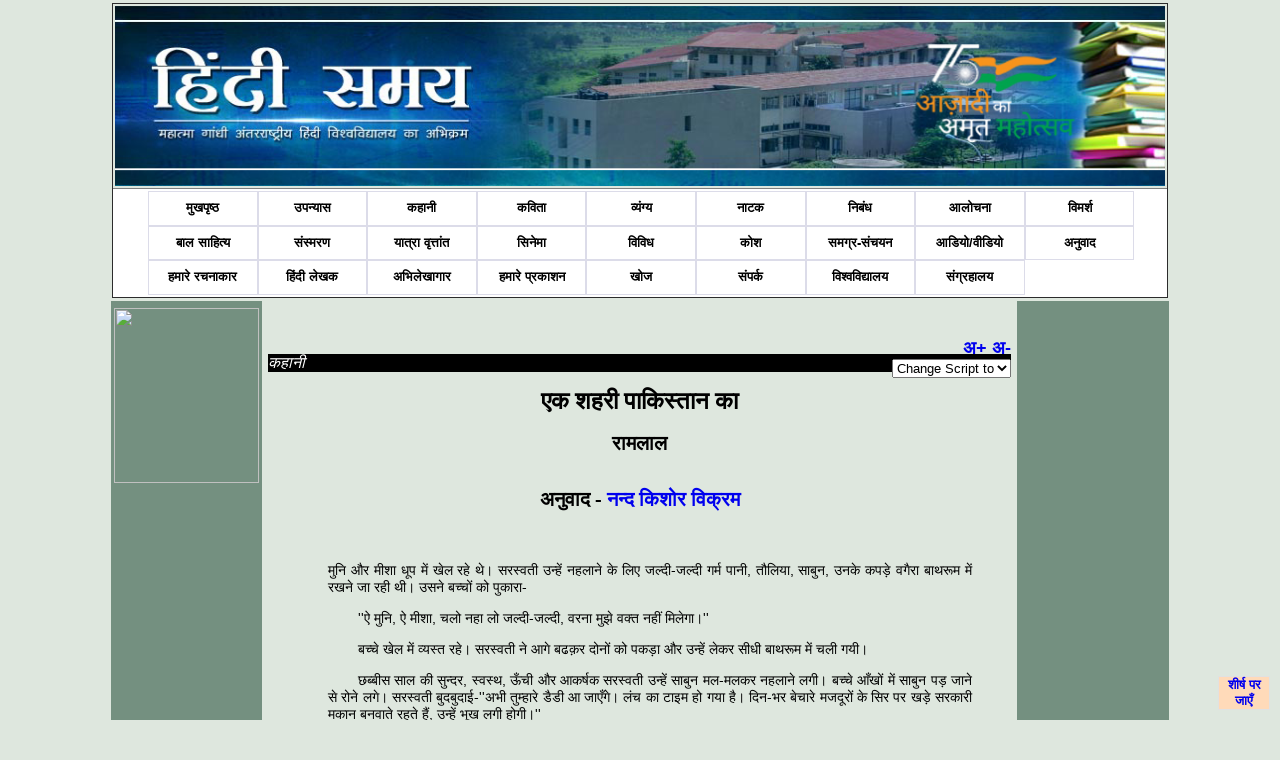

--- FILE ---
content_type: text/html; charset=utf-8
request_url: https://www.hindisamay.com/contentDetail.aspx?id=1015&pageno=1
body_size: 112896
content:

<!DOCTYPE html PUBLIC "-//W3C//DTD XHTML 1.0 Transitional//EN" "http://www.w3.org/TR/xhtml1/DTD/xhtml1-transitional.dtd">
<html xmlns="http://www.w3.org/1999/xhtml">
<head id="Head1">
    <!-- Google tag (gtag.js) -->
<script async src="https://www.googletagmanager.com/gtag/js?id=G-171WZZBP70"></script>
<script>
    window.dataLayer = window.dataLayer || [];
    function gtag() { dataLayer.push(arguments); }
    gtag('js', new Date());

    gtag('config', 'G-171WZZBP70');
</script>  
<style type="text/css" >
@font-face {
	font-family: 'CDAC-GISTYogesh';
	src: url(https://www.hindisamay.com/CDACGIS0.eot);
	font-style:  normal;
	font-weight: normal;
}
</style>
<script type="text/javascript">
  (function() {
    var po = document.createElement('script'); po.type = 'text/javascript'; po.async = true;
    po.src = 'https://apis.google.com/js/plusone.js';
    var s = document.getElementsByTagName('script')[0]; s.parentNode.insertBefore(po, s);
  })();
</script>
<style type="text/css">
    
        .styleImg
        { 	padding-left:2px;
        	padding-right:2px;
        	padding-top:6px;
        	padding-bottom:10px;
        	position:relative;
        	z-index:0px;
        top: 0px;
        left: 0px;
        width: 8px;
        }
    
        .textBelowImage 
        {
        	position:relative;
        	z-index:1;
        }
        .chapter-link
        {
        	color:#98DB78;
        	text-decoration:none
        }
        .style1
        {
            text-decoration: none;
            text-align:center
            
        }
        .hindif1 
        {
        	text-align:left;
        	font-family:Utsaah;
        	font-size:1.2em;
        	vertical-align:text-top
        	
        }
        .hindif2 
        {
        	text-align:left;
        	font-family:Utsaah;
        	font-size:1.4em;
        	font-weight:bold;
        	vertical-align:text-top
        	
        }
    .style2
    {
        width: 113%;
    }
    .style3
    {
        FONT-FAMILY: Mangal,CDAC-GISTYogesh,'Arial Unicode MS',Mangal,Tahoma,Verdana,Arial,Helvetica,"Bitstream Vera Sans",sans-serif;
        color: black;
        FONT-SIZE: 14px;
        padding: 10px 10px 10px 25px;
        width: 113%;
    }
    .style4
    {
        width: 288px;
    }
    .kavita{ 
        text-indent :0px; 
        font-size:18px; 
        COLOR: #000000;
        TEXT-ALIGN: justify;
        MARGIN: 5px 20px;
        FONT-FAMILY: Utsaah,Kokila,CDAC-GISTYogesh,Mangal;
        FONT-SIZE: 12px;
        position: relative;
        top: -40px;
        left: 40px;
        right: 40px;
    }
    .groupheader{ font-size:22px;}
    .groupsubheader{font-size:18px; color:Navy;}
    p { font-size:14px; font-weight:normal}
    .writeDir {
        direction: rtl;
    }
    </style>
<script type="text/javascript" >(function(d, s, id) {
  var js, fjs = d.getElementsByTagName(s)[0];
  if (d.getElementById(id)) return;
  js = d.createElement(s); js.id = id;
  js.src = "//connect.facebook.net/hi_IN/all.js#xfbml=1";
  fjs.parentNode.insertBefore(js, fjs);
}(document, 'script', 'facebook-jssdk'));</script>
<script type="text/jscript" language="javascript">
    function qs(key) {
    var vars = [], hash;
    var hashes = window.location.href.slice(window.location.href.indexOf('?') + 1).split('&');
    for(var i = 0; i < hashes.length; i++)
    {
        hash = hashes[i].split('=');
        vars.push(hash[0]);
        vars[hash[0]] = hash[1];
    }
    return vars[key];
    }

function ChangeLanguage() {
       
        debugger;
        var cid = 0; var pageno = 0;
        //txtc_id
        cid = qs('id');
        pageno = qs('pageno');
        //lang = qs('lang');
        lang = document.getElementById("lang").innerHTML;
        //alert(cid);
        //alert(pageno);

        var e = document.getElementById("lang");
        var lang = e.options[e.selectedIndex].value;
        //var text = e.options[e.selectedIndex].text;
    
    var idx = decodeURIComponent(window.location).indexOf("?");
   
    var url = '';
    if (idx == -1)
        window.location.href = decodeURIComponent(window.location + "?lang=" + lang);
    else {
        url = decodeURIComponent(window.location).substring(0,idx);
        window.location.href = url + "?lang=" + lang;
           // alert(url + "?lang=" + lang);
    }
    
        
    }

var min=12;
var max=27;
function increaseFontSize() {
 
   var p = document.getElementsByTagName('p');
   for(i=0;i<p.length;i++) {
 
      if(p[i].style.fontSize) {
         var s = parseInt(p[i].style.fontSize.replace("px",""));
      } else {
 
         var s = 12;
      }
      if(s!=max) {
 
         s += 1;
      }
      p[i].style.fontSize = s+"px"
 
   }
}
function decreaseFontSize() {
   var p = document.getElementsByTagName('p');
   for(i=0;i<p.length;i++) {
 
      if(p[i].style.fontSize) {
         var s = parseInt(p[i].style.fontSize.replace("px",""));
      } else {
 
         var s = 12;
      }
      if(s!=min) {
 
         s -= 1;
      }
      p[i].style.fontSize = s+"px"
 
   }

}
function print() {
    var prtContent = document.getElementById("contenttbl");
    var WinPrint = window.open('', '', 'letf=0,top=0,width=800,height=900,toolbar=0,scrollbars=0,status=0');
    WinPrint.document.body.style.backgroundImage = 'https://www.hindisamay.com/images/hindisamay.jpg';
    prtContent.style.backgroundImage = "https://www.hindisamay.com/images/hindisamay.jpg";
    //prtContent.bgColor = "blue";
    WinPrint.document.write(prtContent.innerHTML);
    WinPrint.document.close();
    WinPrint.focus();
    WinPrint.print();
    WinPrint.close();
}
function download() {
    var prtContent = document.getElementById("contenttbl");
    var WinPrint = window.open('', '', 'letf=0,top=0,width=800,height=900,toolbar=0,scrollbars=0,status=0');
    
    WinPrint.document.write(prtContent.innerHTML);
    WinPrint.document.close();
    WinPrint.focus();
    WinPrint.screen();
    WinPrint.close();
    
} 
    
function show_hide()
{
    if (document.getElementById('write_img').style.display == 'none')
    {
        document.getElementById('write_img').style.display = 'block';
        document.getElementById('hndAvl').style.display = 'none';
    }
    else
    {
        document.getElementById('write_img').style.display = 'none';
        document.getElementById('hndAvl').style.display = 'block';
    }
}
</script>
<link rel="stylesheet" type="text/css" href="https://www.hindisamay.com/hindi-style_c.css"/>
<style type="text/css">
.bluehead1{color:White
           }
.bluehead1.li.a
 {color:White;}           
</style>   
 <style type="text/css">
<!--
.visibleDiv, #topLeft, #topRight, #bottomLeft, #bottomRight
{
    position: fixed;
    width: 50px;
    border: solid 1px #e1e1e1;
    vertical-align: middle;
    background: #ffdab9;
    text-align: center;
}

#topLeft
{
    top: 10px;
    left: 10px;
}

#topRight
{
    top: 10px;
    right: 10px;
}

#bottomLeft
{
    bottom: 10px;
    left: 10px;
}

#bottomRight
{
    bottom: 10px;
    right: 10px;
}
-->
</style>
<link rel="stylesheet" type="text/css" href="https://www.hindisamay.com/menustyle.css"/>
<script type="text/javascript">
    // Javascript originally by Patrick Griffiths and Dan Webb.
    // http://htmldog.com/articles/suckerfish/dropdowns/
    sfHover = function() {
        var sfEls = document.getElementById("navbar").getElementsByTagName("li");
        for (var i = 0; i < sfEls.length; i++) {
            sfEls[i].onmouseover = function() {
                this.className += " hover";
            }
            sfEls[i].onmouseout = function() {
                this.className = this.className.replace(new RegExp(" hover\\b"), "");
            }
        }
    }
    if (window.attachEvent) window.attachEvent("onload", sfHover);
</script>
<meta name="keyword" content="रामलाल,एक शहरी पाकिस्तान का,कहानी" /><meta name="description" content="रामलाल,एक शहरी पाकिस्तान का,कहानी,रामलाल - एक शहरी पाकिस्तान का" /><title>
	रामलाल   एक शहरी पाकिस्तान का कहानी
</title></head>
<body style ="background-color:#DEE7DE">
    <form method="post" action="./contentDetail.aspx?id=1015&amp;pageno=1" id="form1">
<div class="aspNetHidden">
<input type="hidden" name="__VIEWSTATE" id="__VIEWSTATE" value="/wEPDwUKLTEyOTkyODU1Mg9kFgJmD2QWAgIDD2QWAgIHD2QWEgIBDxYCHglpbm5lcmh0bWwFD+CkleCkueCkvuCkqOClgGQCAw8WAh8ABTbgpI/[base64]/gpJXgpY3gpLDgpK4uY3NweD9pZD0xMzA2IiBzdHlsZT0idGV4dC1kZWNvcmF0aW9uOm5vbmUiID4g4KSo4KSo4KWN4KSmIOCkleCkv+CktuCli+CksCDgpLXgpL/[base64]/IOCklOCksCDgpK7gpYDgpLbgpL4g4KSn4KWC4KSqIOCkruClh+CkgiDgpJbgpYfgpLIg4KSw4KS54KWHIOCkpeClh+ClpCDgpLjgpLDgpLjgpY3gpLXgpKTgpYAg4KSJ4KSo4KWN4KS54KWH4KSCIOCkqOCkueCksuCkvuCkqOClhyDgpJXgpYcg4KSy4KS/4KSPIOCknOCksuCljeCkpuClgC3gpJzgpLLgpY3gpKbgpYAg4KSX4KSw4KWN4KSuIOCkquCkvuCkqOClgCwg4KSk4KWM4KSy4KS/[base64]/[base64]/gpL4g4KS54KWI4KWkIOCkpuCkv+CkqC3gpK3gpLAg4KSs4KWH4KSa4KS+4KSw4KWHIOCkruCknOCkpuClguCksOCli+CkgiDgpJXgpYcg4KS44KS/[base64]/[base64]/4KSb4KWAIOCkueClgeCkiCDgpJbgpL7gpJ8g4KSq4KSwIOCksuCkviDgpKzgpL/gpKDgpL7gpK/[base64]/4KSq4KSVIOCkl+Ckr+CkvuClpCDgpIfgpLgg4KST4KSwIOCkleCli+CkiCDgpKfgpY3gpK/gpL7gpKgg4KSoIOCkpuClh+CkleCksCDgpLXgpLkg4KSs4KSa4KWN4KSa4KWL4KSCIOCkleClgCDgpKTgpLDgpKsg4KSk4KWM4KSy4KS/[base64]/[base64]/4KS14KS+4KSh4KS8IOCkreClgCDgpJbgpYHgpLIg4KSX4KSv4KWH4KWkIOCksuClh+CkleCkv+CkqCDgpKrgpKTgpL8g4KSV4KWHIOCkrOCknOCkvuCkryDgpI/[base64]/gpYDgpaQg4KS14KS5IOCkteCkv+CkuOCljeCkruCkryDgpLjgpYcg4KSt4KSw4KWAIOCkueClgeCkiCDgpIXgpJrgpK7gpY3gpK3gpL/[base64]/gpLkg4KSV4KWM4KSoIOCkueCliD88L3A+DQo8cD4NCgngpKfgpL7gpLDgpL/gpK/gpYvgpILgpLXgpL7gpLLgpYAg4KSo4KWA4KSy4KWAIOCkleCkruClgOCknOCkvCDgpJTgpLAg4KS4JOCkq+Clh+CkpiDgpLjgpLLgpLXgpL7gpLAg4KSq4KS54KSo4KWHIOCkiuCkgeCkmuCkviDgpLjgpYHgpKHgpYzgpLIg4KSc4KS/[base64]/4KSoIOCkquCksCDgpKfgpYLgpLIg4KSV4KWHIOCkleCkoyDgpIYg4KSf4KS/[base64]/gpK/[base64]/gpLAg4KSu4KWB4KS44KWN4KSV4KSw4KS+4KSo4KWHIOCkleClgCDgpJXgpYvgpLbgpL/[base64]/gpJUg4KS44KS+4KSlIOCkieCkreCksCDgpIbgpK/[base64]/gpL7gpKYg4KSo4KS54KWA4KSCPyYjMzk7JiMzOTs8L3A+DQo8cD4NCgngpLjgpLDgpLjgpY3gpLXgpKTgpYAg4KSo4KWHIOCkieCkuOClhyDgpKvgpL/gpLAg4KSX4KS54KSw4KWAIOCkqOCknOCkvOCksCDgpLjgpYcg4KSm4KWH4KSW4KSV4KSwIOCkuOCkv+CksCDgpJ3gpYHgpJXgpL4g4KSy4KS/4KSv4KS+IOCklOCksCDgpJXgpYvgpIgg4KSc4KS14KS+4KSsIOCkpuCkv+Ckr+ClhyDgpKzgpL/[base64]/gpL4g4KSl4KS+4KWkIOCkj+CklS3gpI/[base64]/gpYAg4KSl4KWA4KWkPC9wPg0KPHA+DQoJ4KSs4KSa4KWN4KSa4KWHIOCkruCkvuCkgSDgpJXgpYcg4KSq4KS+4KS4IOCkluCkv+CkuOCklSDgpIbgpK/gpYfgpaQg4KS44KSw4KS44KWN4KS14KSk4KWAIOCkieCkuOClgCDgpKzgpYfgpLjgpYHgpKfgpYAg4KSU4KSwIOCkmOCkrOCksOCkvuCkueCknyDgpJXgpYAg4KS44KWN4KSl4KS/4KSk4KS/IOCkruClh+CkgiDgpIngpKjgpJXgpL4g4KSX4KWA4KSy4KS+IOCkrOCkpuCkqCDgpKrgpYvgpILgpJvgpKjgpYcg4KSy4KSX4KWA4KWkIOCkrOCksuCkpuClh+CktSDgpIbgpLngpL/gpLjgpY3gpKTgpL4t4KSG4KS54KS/4KS44KWN4KSk4KS+IOCkmuCksuCkpOCkviDgpLngpYHgpIYg4KSF4KSo4KWN4KSm4KSwIOCkhiDgpJfgpK/[base64]/gpK7gpL7gpI/[base64]/4KSg4KS+4KSv4KS+IOCkqOCkueClgOCkgiDgpKXgpL7gpaQg4KSJ4KS44KSo4KWHIOCkheCkquCkqOClgCDgpJrgpL7gpLDgpKrgpL7gpIgg4KSV4KWHIOCkuOCkvuCkruCkqOClhyDgpI/gpJUg4KSU4KSwIOCkmuCkvuCksOCkquCkvuCkiCDgpKzgpL/[base64]/gpYcg4KSk4KWB4KSu4KWN4KS54KS+4KSw4KWHIOCkrOCkmuCljeCkmuClhyDgpLngpYjgpII/JiMzOTsmIzM5OzwvcD4NCjxwPg0KCeCkuOCksOCkuOCljeCkteCkpOClgCDgpKjgpYcg4KSV4KWL4KSIIOCkieCkpOCljeCkpOCksCDgpKjgpLngpYDgpIIg4KSm4KS/[base64]/gpYLgpJ8g4KSX4KSv4KS+IOCkpOCliyDgpLXgpLkg4KSm4KWC4KS44KSw4KS+IOCkp+CkvuCkl+CkviDgpJbgpYDgpILgpJrgpKjgpYcg4KSy4KSX4KWALCDgpLLgpYfgpJXgpL/gpKgg4KSs4KSy4KSm4KWH4KS1IOCkleClhyDgpLjgpLXgpL7gpLIg4KSV4KS+IOCkleCli+CkiCDgpJzgpLXgpL7gpKwg4KSJ4KS44KSo4KWHIOCkqOCkueClgOCkgiDgpKbgpL/gpK/[base64]/[base64]/4KSoIOCknOCkrCDgpK7gpYHgpJ3gpYcg4KSu4KS+4KSy4KWC4KSuIOCkueClgeCkhiDgpJXgpL8g4KSk4KWB4KSuIOCknOCkv+CkqOCljeCkpuCkviDgpLngpYsg4KSk4KWLIOCkpOClgeCkruCkuOClhyDgpK7gpL/[base64]/[base64]/4KSoIOCkquCkvuCkl+CksiDgpLngpYgg4KSs4KS/4KSy4KSV4KWB4KSyLCDgpLjgpJrgpK7gpYHgpJohJiMzOTsmIzM5OyDgpK/gpLkg4KSV4KS54KSk4KWHLeCkleCkueCkpOClhyDgpKzgpLLgpKbgpYfgpLUg4KSu4KWB4KS44KWN4KSV4KSw4KS+IOCkreClgCDgpKbgpL/gpK/gpL7gpaQ8L3A+DQo8cD4NCgngpKzgpLLgpKbgpYfgpLUg4KSV4KWAIOCkhuCkgeCkluClh+CkgiDgpIXgpKwg4KS44KS/4KSw4KWN4KSrIOCkuOCksOCkuOCljeCkteCkpOClgCDgpKrgpLAg4KSc4KSu4KWAIOCkpeClgOCkguClpCDgpLbgpYfgpLAt4KSTLeCktuCksOCkvuCkrCDgpJXgpYAg4KSV4KWI4KSr4KS/[base64]/gpLjgpY3gpK4sIOCkieCkuOCkleClgCDgpKrgpY3gpLDgpYDgpKTgpaQg4KSJ4KS44KSV4KWAIOCkuOCkvuCksOClgCDgpJXgpL7gpK/gpKjgpL7gpKQg4KSV4KSt4KWAIOCkieCkuOCkleClgCDgpKXgpYAsIOCkuOCkv+CksOCljeCkqyDgpIngpLjgpJXgpYDgpaQg4KS14KS54KWAIOCkh+CkuOCkleCkviDgpK7gpL7gpLLgpL/gpJUg4KSl4KS+4KWkIOCkteCkuSDgpIngpLjgpJXgpYAg4KSk4KSw4KSrIOCkrOCkoeCkvOClhyDgpKrgpY3gpK/gpL7gpLAg4KS44KWHIOCkpuClh+CkluCkqOClhyDgpLLgpJfgpL7gpaQg4KSm4KS/[base64]/[base64]/[base64]/[base64]/[base64]/gpJXgpYvgpKMg4KSU4KSwIOCkteClg+CkpOCljeCkpCDgpKzgpKjgpL7gpK/gpYfgpaQg4KSr4KS/4KSwIOCkieCkqCDgpLjgpKzgpJXgpYsg4KSa4KSq4KWN4KSq4KSyIOCkuOClhyDgpK7gpL/gpJ/gpL7gpKTgpYcg4KS54KWB4KSPIOCkrOCli+CksuCkvi08L3A+DQo8cD4NCgkmIzM5OyYjMzk74KSu4KWI4KSCIOCkuOClgOCkp+CkviDgpKrgpL7gpJXgpL/gpLjgpY3gpKTgpL7gpKgg4KS44KWHIOCkmuCksuCkviDgpIYg4KSw4KS54KS+IOCkueClguCkgeClpCYjMzk7JiMzOTs8L3A+DQo8cD4NCgngpK/gpLkg4KS44KWB4KSo4KSV4KSwIOCkuOCksOCkuOCljeCkteCkpOClgCDgpJrgpYzgpILgpJUg4KSq4KSh4KS84KWA4KWkIOCkieCkuOCkleClgCDgpLngpYjgpLDgpL7gpKjgpYAg4KSU4KSwIOCkrOCkouCkvCDgpJfgpK/[base64]/gpLjgpY3gpKTgpL7gpKgg4KS44KWHLCDgpKrgpLDgpKjgpY3gpKTgpYEg4KSF4KSsIOCkr+CkueClgOCkgiDgpLDgpLngpYLgpIHgpJfgpL7gpaQg4KSu4KWB4KSd4KWHIOCkr+CkueClgOCkgiDgpLDgpLngpKjgpL4g4KSa4KS+4KS54KS/4KSPLCDgpJXgpY3gpK/gpYvgpII/[base64]/[base64]/[base64]/4KSv4KS+IOCkqD8mIzM5OyYjMzk7PC9wPg0KPHA+DQoJJiMzOTsmIzM5O+CkheCksOClhyDgpJXgpYjgpLjgpYcg4KSo4KS54KWA4KSCIOCkquCkueCkmuCkvuCkqOCkpOClgOClpCDgpLLgpYfgpJXgpL/[base64]/IOCkmuCksiDgpIXgpKjgpY3gpKbgpLAhJiMzOTsmIzM5OzwvcD4NCjxwPg0KCeCkuOCksOCkuOCljeCkteCkpOClgCDgpKjgpYcg4KSc4KSy4KWN4KSm4KWAIOCkuOClhyDgpLjgpL/gpLAg4KSq4KSwIOCkhuCkgeCkmuCksiDgpKDgpYDgpJUg4KSV4KS/[base64]/[base64]/gpKQg4KS54KWIIOCkpOCliyDgpK3gpJfgpLXgpL7gpKgg4KSV4KS+IOCksuCkvuCkli3gpLLgpL7gpJYg4KS24KWB4KSV4KSwIOCkueCliCwg4KSy4KWH4KSV4KS/[base64]/gpL4g4KSV4KSw4KWC4KSBPyYjMzk7JiMzOTs8L3A+DQo8cD4NCgngpLXgpLkg4KSJ4KSg4KSV4KSwIOCkleCkruCksOClhyDgpJXgpYAg4KST4KSwIOCkmuCksiDgpKbgpYAsICYjMzk7JiMzOTvgpKzgpYfgpJ/[base64]/4KSV4KWN4KSw4KS/4KSv4KS+IOCkuOClgeCkqOClhyDgpKzgpL/gpKjgpL4g4KS14KS5IOCkpOClgeCksOCkqOCljeCkpCDgpIngpLLgpJ/gpYcg4KSq4KS+4KSB4KS1IOCkrOCkvuCkueCksCDgpIYg4KSX4KSv4KWA4KWkIOCkteCkuSDgpJjgpLAg4KS44KWHIOCkrOCkvuCkueCksCDgpJzgpL7gpKjgpL4g4KSa4KS+4KS54KSk4KWAIOCkpeClgCwg4KSV4KS/4KS44KWAIOCkleCliyDgpKzgpYHgpLLgpL7gpKjgpL4g4KSa4KS+4KS54KSk4KWAIOCkpeClgOClpCDgpKzgpLLgpKbgpYfgpLUg4KSo4KWHIOCkieCkuOClhyDgpLDgpYvgpJUg4KSy4KS/[base64]/gpYvgpIIg4KSw4KS54KWAIOCkueCliOCkgj8g4KSu4KWH4KSw4KWHIOCkhiDgpJzgpL7gpKjgpYcg4KSq4KSwIOCkhuCkquCkleCliyDgpJbgpYHgpLbgpYAg4KSo4KS54KWA4KSCIOCkueClgeCkiCDgpKg/[base64]/gpKjgpY3gpKbgpJfgpYAg4KSV4KWLIOCkleCkv+CkuOCkleClgCDgpLngpL7gpK8g4KSy4KSXIOCkl+Ckr+ClgCwg4KS44KS+4KSw4KWAIOCkh+CknOCljeCknOCkpCDgpJbgpL7gpJUg4KSu4KWH4KSCIOCkruCkv+CksiDgpJfgpK/[base64]/4KS44KWN4KSk4KS+4KSoIOCkuOClhyDgpIfgpJzgpLzgpY3gpJzgpLzgpKQg4KSs4KSa4KS+4KSV4KSwIOCkr+CkueCkvuCkgSDgpIYg4KSX4KSv4KWALeCkquCksCDgpK/gpLngpL7gpIEg4KS44KS/4KS14KS+IOCkruCksCDgpJzgpL7gpKjgpYcg4KSV4KWHIOCkleCli+CkiCDgpJTgpLAg4KSw4KS+4KS44KWN4KSk4KS+IOCkqOCkueClgOCkgiDgpK7gpL/gpLLgpYfgpJfgpL4g4KSk4KWB4KSd4KWHISYjMzk7JiMzOTs8L3A+DQo8cD4NCgngpK/gpLkg4KSV4KS54KSV4KSwIOCkieCkuOCkqOClhyDgpJzgpYvgpLAt4KSc4KWL4KSwIOCkuOClhyDgpLDgpYvgpKjgpL4g4KS24KWB4KSw4KWCIOCkleCksCDgpKbgpL/gpK/[base64]/gpLngpYAg4KS44KSu4KSd4KWHIOCkueClgeCkjyDgpKXgpL4g4KSV4KS/IOCkhuCkqiDgpLjgpKwg4KSu4KS+4KSwIOCkpuCkv+Ckr+ClhyDgpJfgpK/[base64]/gpYAg4KSl4KWA4KSC4KWkIOCkhuCkqiDgpLjgpKzgpJXgpYcg4KSs4KS+4KSw4KWHIOCkruClh+CkgiDgpK7gpYHgpJ3gpYcg4KSv4KS54KWAIOCkrOCkpOCkvuCkr+CkviDgpJfgpK/gpL4g4KSl4KS+IOCkleCkvyDgpJXgpYvgpIgg4KSo4KS54KWA4KSCIOCkrOCkmuCkvuClpCDgpK7gpYjgpILgpKjgpYcg4KSt4KWAIOCkteCkv+CktuCljeCkteCkvuCkuCDgpJXgpLAg4KSy4KS/4KSv4KS+4KWkJiMzOTsmIzM5OzwvcD4NCjxwPg0KCSYjMzk7JiMzOTvgpKvgpL/gpLAuLi7gpKvgpL/gpLAg4KSk4KWCIOCkmuCksuCkviDgpJXgpLngpL7gpIEg4KSX4KSv4KS+IOCkpeCkviA/IOCkueCkruClh+CkgiDgpKTgpLLgpL7gpLYg4KSV4KSw4KSo4KWHIOCkleClgCDgpJXgpYvgpIgg4KSV4KWL4KS24KS/[base64]/gpLAg4KSk4KSy4KS+4KS2IOCkleCkv+CkuOClhyDgpJXgpLDgpKTgpL4/JiMzOTsmIzM5OzwvcD4NCjxwPg0KCSYjMzk7JiMzOTvgpK/[base64]/IOCkpOClgiDgpK7gpLAg4KSc4KS+4KSP4KWHIOCklOCksCDgpLngpK4g4KSs4KWH4KSf4KWAIOCkleCkviDgpLngpL7gpKUg4KSV4KS/[base64]/gpLjgpYAg4KSV4KWLIOCkreClgCDgpKjgpLngpYDgpIIg4KSu4KS/[base64]/4KSw4KWH4KWkIOCknOCkrCDgpKTgpYfgpLDgpYcg4KSt4KS+4KSILCDgpKTgpYfgpLDgpYcg4KSu4KS+4KSBLeCkrOCkvuCkqiwg4KSk4KWH4KSw4KWHIOCkmOCksOCkteCkvuCksuClhyDgpLjgpKwg4KSu4KS+4KSwIOCkoeCkvuCksuClhyDgpJfgpK/[base64]/[base64]/4KSwIOCktSDgpJXgpKjgpY3gpKfgpYcg4KSq4KSwIOCksuCkl+ClhyDgpJzgpLwk4KSW4KWN4KSu4KWL4KSCIOCkleClhyDgpKjgpL/gpLbgpL7gpKgg4KSm4KS/[base64]/[base64]/4KSy4KWN4KSy4KS+4KSV4KSwIOCkleCkueCkvi08L3A+DQo8cD4NCgkmIzM5OyYjMzk74KSq4KS54KSa4KS+4KSo4KSk4KWHIOCkleCljeCkr+Cli+CkgiDgpKjgpLngpYDgpIIsIOCkrOCksuCkpuClh+CktSDgpLngpYggISDgpJzgpL/gpKjgpY3gpKbgpL4g4KS54KWIIOCkruClh+CksOClgCDgpKzgpYfgpJ/gpYAg4KSV4KWAIOCkqOCkvuCklSDgpJXgpL7gpJ/[base64]/[base64]/gpKggPyYjMzk7JiMzOTs8L3A+DQo8cD4NCgkmIzM5OyYjMzk74KSq4KS+4KSV4KS/4KS44KWN4KSk4KS+4KSoIOCkruClh+CkgiDgpLLgpL7gpLLgpL7gpJzgpYAgISYjMzk7JiMzOTs8L3A+DQo8cD4NCgkmIzM5OyYjMzk74KSq4KS+4KSV4KS/4KS44KWN4KSk4KS+4KSoIOCkruClh+CkgiA/[base64]/gpJUg4KSq4KSq4KSh4KS84KWAIOCkleCkvuCkn+ClgOClpCDgpIngpLjgpYcg4KSm4KWH4KSW4KS+IOCklOCksCDgpKzgpKTgpL7gpK/[base64]/gpYvgpIIg4KSo4KS54KWA4KSCIOCkmuCksuCkviDgpIbgpK/[base64]/[base64]/[base64]/gpLngpL7gpIEg4KS44KWHIOCkh+CkpOCkqOClhyDgpLjgpL7gpLDgpYcg4KSc4KS8JOCkluCljeCkruClgCDgpJTgpLAg4KSk4KSs4KS+4KS54KS54KS+4KSyIOCkruClgeCkueCkvuCknOCkv+CksOCli+CkgiDgpJXgpYcg4KSV4KS+4KSr4KS/4KSy4KWHIOCkleClhyDgpJXgpL7gpKvgpL/gpLLgpYcg4KS14KS54KS+4KSBIOCkquCkueClgeCkgeCkmuClhyDgpKTgpYsg4KSu4KWH4KSw4KWHIOCksuCkv+CkjyDgpLXgpLngpL7gpIEg4KSw4KS54KSo4KS+IOCkleCksOClgOCkrC3gpJXgpLDgpYDgpKwg4KSo4KS+4KSu4KWB4KSu4KSV4KS/4KSoIOCkueCliyDgpJfgpK/gpL4g4KSl4KS+4KWkIOCksuClh+CkleCkv+CkqCDgpK3gpLLgpL4g4KS54KWLIOCkheCkquCkqOClhyDgpLjgpY3gpJXgpYLgpLIt4KSu4KS+4KS44KWN4KSf4KSwIOCkluClgeCkpuCkvuCkpuCkvuCkpiDgpJbgpL7gpIEg4KSV4KS+LCDgpJzgpL/[base64]/IOCkteCkuSDgpIngpLjgpLjgpYcg4KSV4KS/[base64]/4KSv4KS+4KSB4KWkIOCkr+ClhyDgpLjgpKwg4KSV4KWB4KSbIOCkleCkv+CkuCDgpLkk4KSV4KWA4KSV4KSkIOCkleCkviDgpKzgpL/gpK7gpY3gpKwg4KSJ4KSt4KS+4KSwIOCksOCkueClgCDgpKXgpYDgpILgpaQg4KS14KWHIOCksuCli+CklyDgpJXgpY3gpK/gpL4g4KSa4KS+4KS54KSk4KWHIOCkpeClhz88L3A+DQo8cD4NCgngpLjgpLngpLjgpL4g4KSX4KSy4KWAIOCkleClhyDgpIngpLgg4KSb4KWL4KSwIOCkuOClhyDgpI/[base64]/gpYfgpaQg4KSH4KSk4KSo4KWHIOCkuOCkvuCksOClhyDgpLLgpYvgpJfgpYvgpIIg4KSV4KWLIOCkj+CkleCkpOCljeCksOCkv+CkpCDgpKbgpYfgpJbgpJXgpLAg4KSJ4KS44KWHIOCkueCliOCksOCkvuCkqOClgCDgpJTgpLAg4KSa4KS/4KSo4KWN4KSk4KS+IOCkueClgeCkiOClpCDgpLjgpL7gpIfgpJXgpL/[base64]/gpJXgpJXgpLAg4KSd4KS+4KSh4KS84KS+IOCklOCksCDgpKvgpL/[base64]/[base64]/gpLbgpL7gpKgg4KSs4KSo4KSV4KSwIOCksOCkuSDgpJfgpK/gpL7gpaQg4KS14KS5IOCkieCkuOClhyDgpJjgpYLgpLAt4KSY4KWC4KSw4KSV4KSwIOCkpuClh+CkliDgpLDgpLngpL4g4KSl4KS+4KWkIOCkieCkuOCkleClhyDgpJfgpL7gpLIg4KSq4KSwIOCkrOCkqOClhyDgpI/[base64]/[base64]/4KSv4KWHLCAmIzM5OyYjMzk7Li4u4KSv4KS54KWAIOCkuOClgeCkqOCljeCkpuCksOCkpuCkvuCkuCDgpLngpYgsIOCknOCkv+CkuOCkqOClhyDgpLngpK4g4KS44KSs4KSV4KWAIOCknOCkvuCkqCDgpKzgpJrgpL7gpK/[base64]/gpLjgpY3gpLjgpL4g4KS54KWI4KWkIOCkh+CkuCDgpJjgpLAg4KSV4KWLIOCkpuClh+CkluCkpOClhyDgpLngpYssIOCkh+CkuOCkleClgCDgpKbgpYDgpLXgpL7gpLDgpYvgpIIg4KSq4KSwIOCkheCkreClgCDgpKrgpY3gpLLgpL7gpLjgpY3gpJ/gpLAg4KSo4KS54KWA4KSCIOCkueClgeCkhuClpCDgpK/[base64]/gpK/[base64]/4KSv4KS+4KWkIOCkuOCksOCkuOCljeCkteCkpOClgCDgpJXgpYsg4KS14KS/4KSn4KS14KS+IOCkuOCkruCkneCkleCksCDgpIfgpLgg4KSa4KSw4KS/4KSk4KWN4KSw4KS14KS+4KSoIOCkqOCljOCknOCkteCkvuCkqCDgpKjgpYcg4KSJ4KS44KS44KWHIOCkrOCljeCkr+CkvuCkuSDgpJXgpLAg4KSy4KS/4KSv4KS+4KWkIOCkueCkruCkvuCksOClhyDgpKrgpL7gpLgg4KS44KSw4KS44KWN4KS14KSk4KWAIOCkleCkviDgpLngpL7gpKUg4KSJ4KS44KSV4KWHIOCkueCkvuCkpSDgpK7gpYfgpIIg4KSm4KWH4KSo4KWHIOCkleClhyDgpLjgpL/gpLXgpL4g4KSa4KS+4KSw4KS+IOCkueClgCDgpJXgpY3gpK/gpL4g4KSw4KS5IOCkl+Ckr+CkviDgpKXgpL4/IOCkpOClgeCkruCljeCkueCkvuCksOClgCDgpJXgpYvgpIgg4KSW4KSs4KSwIOCkqOCkueClgOCkgiDgpK7gpL/gpLLgpKTgpYAg4KSl4KWALCDgpJTgpLAg4KSs4KS54KWB4KSkLeCkuOClhyDgpLLgpYvgpJfgpYvgpIIg4KSo4KWHIOCkreClgCDgpK/gpLngpYAg4KSw4KS+4KSvIOCkpuClgCDgpKXgpYDgpaQmIzM5OyYjMzk7PC9wPg0KPHA+DQoJ4KSv4KS5IOCkleCkueCkpOClhy3gpJXgpLngpKTgpYcg4KSy4KS+4KSy4KS+IOCkrOCli+Ckp+CksOCkvuCknCDgpJXgpL4g4KSX4KSy4KS+IOCkreCksCDgpIbgpK/gpL7gpaQg4KSy4KWH4KSV4KS/[base64]/[base64]/gpKjgpL4g4KSm4KWH4KSWIOCksOCkueCkviDgpKXgpL7gpaQg4KSI4KS34KWN4KSw4KWN4KSv4KS+IOCklOCksCDgpLbgpKTgpY3gpLDgpYHgpKTgpL4g4KS44KWHIOCkreCksOCkquClguCksCDgpJjgpJ/gpKjgpL4hIOCkruCljeCkr+ClguCkqOCkv+CkuOCkv+CkquCksiDgpJXgpK7gpYfgpJ/gpYAg4KSV4KWHIOCkquClgOCkm+ClhyDgpI/gpJUg4KSW4KWH4KSkIOCkruClh+CkgiDgpLngpYHgpIgg4KSo4KS/4KSw4KWN4KSs4KS+4KSnIOCksuCkoeCkvOCkvuCkiCDgpJXgpYAg4KSv4KS+4KSm4KSX4KS+4KSwIOCkpeCkviDgpK/gpLkg4KSo4KS/4KS24KS+4KSoITwvcD4NCjxwPg0KCeCkieCkuCDgpJjgpJ/[base64]/[base64]/[base64]/[base64]/[base64]/gpLngpYAg4KSa4KS+4KS54KSk4KWHIOCkueCli+CkguClpCDgpLjgpKwg4KSy4KWL4KSX4KWL4KSCIOCkqOClhyDgpKzgpLLgpKbgpYfgpLUg4KSV4KWAIOCkk+CksCDgpKbgpYfgpJbgpL7gpaQg4KS14KS5IOCkuOCkrCDgpI/[base64]/4KSo4KWN4KSm4KSX4KWAIOCkleClgCDgpK/gpKjgpY3gpKTgpY3gpLDgpKPgpL4g4KSU4KSwIOCkpOCljeCksOCkvuCkuOCkpuClgCDgpJXgpYcg4KSs4KS/4KSu4KWN4KSsIOCkieCkreCksCDgpIbgpK/gpYcg4KSl4KWH4KWkIOCkl+CkueCksOClhywg4KSk4KWA4KSW4KWHIOCkrOCkv+CkruCljeCkrOClpCDgpLXgpLkg4KSV4KWB4KSbIOCkleCkueClhyDgpKzgpL/[base64]/gpK/gpL4sIOCkleCkruCksOClhyDgpJXgpYcg4KSF4KSn4KSW4KWB4KSy4KWHIOCkleCkvuCkgeCkquCkpOClhyDgpJXgpKrgpL7gpJ/[base64]/4KSPIOCkhuCkqiDgpLLgpYvgpJcg4KSF4KSm4KS+4KSy4KSkIOCkleCkviDgpLDgpL7gpLjgpY3gpKTgpL4g4KSm4KS/[base64]/gpKgg4KSV4KSsPyDgpJXgpL/gpKTgpKjgpYcg4KS44KS+4KSyIOCkrOCkvuCkpj8g4KSV4KWM4KSoIOCknOCkvuCkqOClhz8g4KSu4KWI4KSCIOCkheCkrCDgpI/[base64]/[base64]/gpJUg4KS54KWD4KSm4KSv4KS14KS/[base64]/[base64]/[base64]/gpK/gpL7gpaQg4KSV4KWB4KSbIOCkpuClh+CksCDgpKTgpJUg4KSJ4KS44KWHIOCkquCkouCkvOCkvuClpCDgpKvgpL/[base64]/gpL4g4KSU4KSwIOCkhuCkueCkv+CkuOCljeCkpOCkvi3gpIbgpLngpL/gpLjgpY3gpKTgpL4g4KSV4KS84KSm4KSuIOCkieCkoOCkvuCkpOCkviDgpLngpYHgpIYg4KSs4KS+4KS54KSwIOCkqOCkv+CkleCksiDgpJfgpK/[base64]" />
</div>

<div class="aspNetHidden">

	<input type="hidden" name="__VIEWSTATEGENERATOR" id="__VIEWSTATEGENERATOR" value="C65AFE61" />
</div>
    <div>
    <table style="width:1050px; vertical-align:top; border-color:White" align="center" > 
    <tr>
    <td style="width:1050px" colspan ="3"> 
<table border="1" cellpadding="2" width="1050px" style="border-collapse: collapse" cellspacing="3">
    <tr >
    <!--style="vertical-align:bottom;background-image:url('http://www.hindisamay.com/images/low-banner.jpg')"-->
      <td  width="1050px" valign="top" height="180px">
     <img src="//hindisamay.com/images/low-banner.jpg" alt="hindisamay head" style="width:1050px; height:180px" />
      
      </td>      
    </tr>        
    <tr>        
     <td width="1050px" height="35px" style=" text-align:center; background-color:white; padding-left:35px;  z-index:1; position:relative" id="nav-menu">           
     <ul id="navbar">
      <!-- The strange spacing herein prevents an IE6 whitespace bug. -->
         <li><a style="background-color:White;color: Black;" href="//hindisamay.com/default.aspx">
     मुखपृष्ठ </a></li>
     <li><a style="text-decoration: none;background-color:White;color: Black;" href="//hindisamay.com/content.aspx?id=1">
      उपन्यास </a>  </li>
      <li><a style="text-decoration: none;background-color:White;color: Black;" href="//hindisamay.com/content.aspx?id=2">
     कहानी</a> </li>
     <li> <a style="text-decoration: none;background-color:White;color: Black;" href="//hindisamay.com/content.aspx?id=3">
      कविता</a> </li>
      <li><a style="text-decoration: none;background-color:White;color: Black;" href="//hindisamay.com/content.aspx?id=4">
      व्यंग्य</a> </li>
      <li><a style="text-decoration: none;background-color:White;color: Black;" href="//hindisamay.com/content.aspx?id=5">
      नाटक</a></li> 
      <li><a style="text-decoration: none;background-color:White;color: Black;" href="//hindisamay.com/content.aspx?id=12">
      निबंध</a> </li>
      <li><a style="text-decoration: none;background-color:White;color: Black;" href="//hindisamay.com/content.aspx?id=6">
      आलोचना</a> </li>
      <li><a style="text-decoration: none;background-color:White;color: Black;" href="//hindisamay.com/content.aspx?id=7">
      विमर्श</a></li> 
     <li><a style="text-decoration: none;background-color:White;color: Black;" href="//hindisamay.com/content_n.aspx?ctype=बाल साहित्य">
      बाल साहित्य</a> </li>
      <li><a style="text-decoration: none;background-color:White;color: Black;" href="//hindisamay.com/content.aspx?id=18">
      संस्मरण</a> </li>
      <li><a style="text-decoration: none;background-color:White;color: Black;" href="//hindisamay.com/content.aspx?id=19">
     यात्रा वृत्तांत</a></li> 
      <li><a style="text-decoration: none;background-color:White;color: Black;" href="//hindisamay.com/content.aspx?id=20">
     सिनेमा</a></li> 
    
      
     
         
     
     
     
         <li><a style="text-decoration: none;background-color:White;color: Black;" href="//hindisamay.com/vivid.aspx?id=8">
      विविध</a>
            <ul>
               <li><a href="//hindisamay.com/content.aspx?id=8">विविध</a></li>
               <li><a href="//hindisamay.com/content_n.aspx?ctype=लघुकथाएँ">लघुकथाएँ</a></li>    
               <li><a href="//hindisamay.com/content_n.aspx?ctype=लोककथा">लोककथा</a></li> 
               <li><a href="//hindisamay.com/content_n.aspx?ctype=बात-चीत">बात-चीत</a></li>
               <li><a href="//hindisamay.com/content_n.aspx?ctype=वैचारिकी">वैचारिकी</a> </li>
               <li><a href="//hindisamay.com/content_n.aspx?ctype=शोध">शोध</a> </li>
               <li><a href="//hindisamay.com/content_n.aspx?ctype=डायरी">डायरी</a> </li>
               <li><a href="//hindisamay.com/content_n.aspx?ctype=आत्मकथा">आत्मकथा</a> </li>
                <li><a href="//hindisamay.com/content_n.aspx?ctype=पत्र">पत्र</a> </li>
               <li><a href="//hindisamay.com/content_n.aspx?ctype=डायरी">डायरी</a> </li>
               <li><a href="//hindisamay.com/content_n.aspx?ctype=सूक्तियाँ">सूक्तियाँ</a> </li>
               
               <li><a href="//hindisamay.com/content_n.aspx?ctype=आत्मकथ्य">आत्मकथ्य </a> </li>
               <li><a href="//hindisamay.com/content_n.aspx?ctype=रचना प्रक्रिया">रचना प्रक्रिया </a> </li>
               <li><a href="//hindisamay.com/content_n.aspx?ctype=व्याख्यान">व्याख्यान</a> </li>
               
               
               <li><a href="//hindisamay.com/content_n.aspx?ctype=लेख">लेख </a> </li>
               
               
               <li><a href="//hindisamay.com/content.aspx?id=16">बात</a> </li>
               <li><a href="//hindisamay.com/content.aspx?id=14">शब्द चर्चा</a> </li>
               <li><a href="//hindisamay.com/content.aspx?id=13">अन्यत्र</a> </li>
               <li><a href="//hindisamay.com/content.aspx?id=15">जिज्ञासा</a></li>
               
               <li><a href="//hindisamay.com/content_n.aspx?ctype=जीवनी">जीवनी</a> </li>
               
               <li><a href="//hindisamay.com/content_n.aspx?ctype=अन्य">अन्य</a></li>
            </ul>
         </li>
         <li><a style="text-decoration: none;background-color:White;color: Black;" href="//hindisamay.com/kosh.aspx?id=19">कोश</a>
         </li> 
       
      <li><a style="text-decoration: none;background-color:White;color: Black;" href="//hindisamay.com/samarg.aspx">
      समग्र-संचयन </a> 
      <ul>
        <li><a href="//hindisamay.com/samarg.aspx">समग्र-संचयन</a></li>     
               <li><a href="//hindisamay.com/writer/writer_details_n.aspx?id=1275">अज्ञेय रचना संचयन </a></li>
               <li><a href="//hindisamay.com/writer/writer_details_n.aspx?id=1355">कबीर ग्रंथावली </a></li>               
               <li><a href="//hindisamay.com/writer/writer_details_n.aspx?id=1182">मोहन राकेश संचयन</a> </li>
               <li><a href="//hindisamay.com/writer/writer_details_n.aspx?id=1162">'हरिऔध' समग्र</a> </li>
               <li><a href="//hindisamay.com/writer/writer_details_n.aspx?id=1152">प्रेमचंद समग्र</a> </li>
               <li><a href="//hindisamay.com/writer/writer_details_n.aspx?id=1157">भारतेंदु हरिश्चंद्र</a> </li>
               <li><a href="//hindisamay.com/writer/writer_details_n.aspx?id=1262">रामचंद्र शुक्‍ल समग्र</a> </li>
                <li><a href="//hindisamay.com/writer/writer_details_n.aspx?id=1539">सहजानंद सरस्वती समग्र </a> </li>
               <li><a href="//hindisamay.com/samagra-sanchayan.aspx?id=19">रहीम ग्रंथावली </a> </li>
               </ul>
      </li>  	
               
               
<li><a style="text-decoration: none;background-color:White;color: Black;" href="//hindisamay.com/audio-vedio.aspx">आडियो/वीडियो </a> </li>  
<li><a style="text-decoration: none;background-color:White;color: Black;" href="//hindisamay.com/anuvad.aspx">अनुवाद</a> </li>  


<li><a href="//hindisamay.com/writer/hindisamay_writer.aspx" style="text-decoration: none;background-color:White;color: Black;">हमारे रचनाकार</a>  </li>
      <li><a style="text-decoration: none;background-color:White;color: Black;" href="//hindisamay.com/writer/writer.aspx">हिंदी लेखक</a></li>      
       <li><a style="text-decoration: none;background-color:White;color: Black;" href="//hindisamay.com/hindisamay_oldIssues.aspx">अभिलेखागार</a></li>
       <li><a style="text-decoration: none;background-color:White;color: Black;" href="//hindisamay.com/university-publication.aspx">हमारे प्रकाशन</a></li> 
      <li><a href="//hindisamay.com/search.aspx" style="text-decoration: none;background-color:White;color: Black;">खोज</a> </li>
      <li><a style="text-decoration: none;background-color:White;color: Black;" href="//hindisamay.com/contact.aspx">संपर्क</a></li> 
      <li><a style="text-decoration: none;background-color:White;color: Black;" href="//hindivishwa.org">विश्वविद्यालय</a> </li>
<li><a style="text-decoration: none;background-color:White;color: Black;" href="http://archive.hindivishwa.org">संग्रहालय</a></li>

</ul>
      </td>
    </tr>
    </table> </td>
    </tr>
    <tr> 
    <!--4D8F55 5FB73A #749080-->
    <td style="width:150px; vertical-align:top; background-color:#749080; margin-right:10px ">
    <div style="float:left; width:100%">
   
          <img id="writer_img" class="styleImg" src="" style="height:175px;width:145px;" /> 
           <span id="lblWriterImage" class="floating-menu" style="display:inline-block;width:100%;"></span>     
      
    </div>
        
        </td>
    <td style="width:750px; vertical-align:top;  padding-top :4px "> 
    <table width="100%" id="contenttbl">
      <tr>
      <td valign="top" >
      <a name="top"></a>
       

      <br /><br />
      <span style="float:right; font-size:large"><a href="javascript:increaseFontSize();">अ+</a>&nbsp;<a href="javascript:decreaseFontSize();">अ-</a> </span>      
      
      
      
      <div id="fb-root"></div>
      <div class="fb-like" data-send="true" data-width="450" data-show-faces="true"></div>
        <div style="clear:both; float:right" > <select id="lang" onchange="ChangeLanguage();">
            <option value="0"> Change Script to </option>
            
            <option value="ur">Urdu </option>
            <option value="en">Roman </option>  
            <option value="hi">Devnagari </option>
          </select> </div>
       <div style =" background-color:CaptionText; color:White;font-family:Mangal; font-style:italic; font-size:14px" > 
       <h3 id="ContentPlaceHolder1_lblContentType" Class="headertext">कहानी</h3> </div>  
        <Div align="center">
        <h1 id="ContentPlaceHolder1_lblTitle" Class="tittleHeader">एक शहरी पाकिस्तान का</h1> 
        <h2 id="ContentPlaceHolder1_lblAuthor" Class="subtittleHeader">रामलाल</h2> 
         
        <h5 id="ContentPlaceHolder1_lblTranslator" Class="subtittleHeader">अनुवाद - <a href="https://hindisamay.com/writer/नन्द-किशोर-विक्रम.cspx?id=1306" style="text-decoration:none" > नन्द किशोर विक्रम</a></h5>
        </div>
        <p align="center">
        <span id="ContentPlaceHolder1_lblToc"></span>
        </p>        
        <div id="chapater-list" >
            
        </div>
        </td>
        </tr>
        
        
        <tr>
      <td  style=" vertical-align:text-top;padding-right:40px;">  
      <div id="ContentPlaceHolder1_write_img" style="float:left;width:145px;border:solid 0px;position:relative;z-index:0;display:none;">
            
      
          <br /><br />
      </div>
      
      <div style=" padding-top:20px; padding-left:20px; padding-right:40px; padding-bottom:20px;margin-top:5px; vertical-align:text-top;">
          
      <span id="ContentPlaceHolder1_lblContentText" class="middleContentH"><br/><p style=" text-indent : 0px ">
	मुनि और मीशा धूप में खेल रहे थे। सरस्वती उन्हें नहलाने के लिए जल्दी-जल्दी गर्म पानी, तौलिया, साबुन, उनके कपड़े वगैरा बाथरूम में रखने जा रही थी। उसने बच्चों को पुकारा-</p>
<p>
	&#39;&#39;ऐ मुनि, ऐ मीशा, चलो नहा लो जल्दी-जल्दी, वरना मुझे वक्त नहीं मिलेगा।&#39;&#39;</p>
<p>
	बच्चे खेल में व्यस्त रहे। सरस्वती ने आगे बढक़र दोनों को पकड़ा और उन्हें लेकर सीधी बाथरूम में चली गयी।</p>
<p>
	छब्बीस साल की सुन्दर, स्वस्थ, ऊँची और आकर्षक सरस्वती उन्हें साबुन मल-मलकर नहलाने लगी। बच्चे आँखों में साबुन पड़ जाने से रोने लगे। सरस्वती बुदबुदाई-&#39;&#39;अभी तुम्हारे डैडी आ जाएँगे। लंच का टाइम हो गया है। दिन-भर बेचारे मजदूरों के सिर पर खड़े सरकारी मकान बनवाते रहते हैं, उन्हें भूख लगी होगी।&#39;&#39;</p>
<p>
	अचानक उसकी समय दरवाजे पर दस्तक हुई।</p>
<p>
	&#39;&#39;लो, वह आ भी गये ! मैं आयी जी, इन्हें ज़रा...&#39;&#39;</p>
<p>
	मीशा पानी के छींटे उड़ाने लगा।</p>
<p>
	&#39;&#39;देखा...&#39;&#39; सरस्वती कुछ कहते हुए दोनों बच्चों को उठाकर बाहर धूप में ले आयी और वहीं बिछी हुई खाट पर ला बिठाया। उन्हें उठाकर लाने में सरस्वती का साड़ी-जम्पर पानी से भीगकर, उसके जिस्म से चिपक गया। इस ओर कोई ध्यान न देकर वह बच्चों की तरफ तौलिया फेंकते हुए बोली, &#39;&#39;पोंछो, मैं आयी।&#39;&#39; और दरवा$जा खोलने चली गयी। बोलती भी रही, &#39;&#39;मैं जानती थी, आप आते होंगे। आपको भूख लगी होगी। मैंने सब्ज़ी तो बना रखी है, सिर्फ रोटी बनाना बाकी है। ये बच्चे...&#39;&#39;</p>
<p>
	उसने कुंडी खोल दी। बाहर से दबाव पडऩे पर दोनों किवाड़ भी खुल गये। लेकिन पति के बजाय एक दूसरे व्यक्ति को सामने खड़ा पाकर सरस्वती की बात अधूरी रह गयी। वह विस्मय से भरी हुई अचम्भित और घबड़ायी हुई एक तरफ हट गयी! कन्धों पर झूलता हुआ दुपट्टा सिर पर ठीक किया। धूप में पानी से तर-ब-तर बैठे हुए बच्चे भी हैरान होकर देखने लगे। यह कौन है?</p>
<p>
	धारियोंवाली नीली कमीज़ और स$फेद सलवार पहने ऊँचा सुडौल जिस्म, उलझे हुए घुँघराले बाल। छोटी-छोटी तुर्शी हुई मुर्झाई-मुर्झाई-सी मूँछें, जिन पर धूल के कण आ टिके थे। उसके सूखे हुए होंठ सरस्वती को देखकर कभी मुस्कराते, कभी सिकुड़ जाते। उसके एक हाथ में एक बैग था और दूसरे में तह किया हुआ मिलेट्री का पुराना कम्बल।</p>
<p>
	&#39;&#39;नहीं पहचाना मुझे...&#39;&#39; नवागन्तुक ने भारी और गम्भीर आवाज़ में पूछा और एक बार फिर मुस्कराने की कोशिश की।</p>
<p>
	सरस्वती ने उसे खूब ध्यान से देखा। फिर नीचे ज़मीन पर देखने लगी। उसके माथे पर पसीने के कई ह$जार कण जैसे एक साथ उभर आये!</p>
<p>
	नवागन्तुक ने उसे उलझन में पड़ा देखकर कहा, &#39;&#39;मैं बलदेव हूँ, याद नहीं?&#39;&#39;</p>
<p>
	सरस्वती ने उसे फिर गहरी नज़र से देखकर सिर झुका लिया और कोई जवाब दिये बिना बच्चों की तरफ चल दी। उसी तरह विस्मित, उसी तरह परेशान जैसे उसे सब कुछ याद आया था। एक-एक क्षण याद था। उसकी कैफ़ियत बताती थी कि उसे कोई बात भूली न थी। वह बलदेव को अच्छी तरह पहचान गयी थी।</p>
<p>
	बच्चे माँ के पास खिसक आये। सरस्वती उसी बेसुधी और घबराहट की स्थिति में उनका गीला बदन पोंछने लगी। बलदेव आहिस्ता-आहिस्ता चलता हुआ अन्दर आ गया और चारपाई के पास खड़ा हो गया, जहाँ सरस्वती बैठी थी। वह सरस्वती और उसके बच्चों को घूरने लगा। उसके चेहरे पर कई रंग थे, कई रेखाएँ थीं, कई भाव और कई भंगिमाएँ थीं, जैसे उसके अन्दर कोई तूफान उठ रहा हो! अचानक जैसे सरस्वती अपनी बेसुधी से चौंकी। उसने अभी तक बलदेव को कहीं बिठाया नहीं था। उसने अपनी चारपाई के सामने एक और चारपाई बिछा दी।</p>
<p>
	बलदेव ने बैग और कम्बल चारपाई पर रखा और बैठते हुए पूछा, &#39;&#39;ये तुम्हारे बच्चे हैं?&#39;&#39;</p>
<p>
	सरस्वती ने कोई उत्तर नहीं दिया। वह पहले जैसी ही खामोशी से हाथ में थामे तौलिया का एक धागा खींचे जा रही थी। वह धागा टूट गया तो वह दूसरा धागा खींचने लगी, लेकिन बलदेव के सवाल का कोई जवाब उसने नहीं दिया। बलदेव ने बच्चों के सिर पर हाथ फेरा। उसकी पलकों पर आँसू उभर आये, वह तरह स्वर में बोला-</p>
<p>
	&#39;&#39;मेरा यही खयाल था कि तुमने दूसरी शादी कर ली होगी। करनी ही चाहिए थी। लेकिन जब मुझे मालूम हुआ कि तुम जिन्दा हो तो तुमसे मिलने फौरन चल पड़ा। सफ्फो ने मुझे बहुत रोका। बहुत रोयी। जानती हो न अपने मोहम्मद शरीफ़ मिस्त्री की बेटी सफ्फो को? जब तुमने उसे अन्तिम बार देखा था, बारह-तेरह साल की थी। अब तो बहुत बड़ी हो गयी है। लेकिन पागल है बिलकुल, सचमुच!&#39;&#39; यह कहते-कहते बलदेव मुस्करा भी दिया।</p>
<p>
	बलदेव की आँखें अब सिर्फ सरस्वती पर जमी थीं। शेर-ओ-शराब की कैफियत में डूबी हुई। उसकी सुन्दर आँखें और भरे-भरे गुलाबी होंठ! उसका जवान भरा-भरा जिस्म, उसकी प्रीत। उसकी सारी कायनात कभी उसकी थी, सिर्फ उसकी। वही इसका मालिक था। वह उसकी तरफ बड़े प्यार से देखने लगा। दिल के अन्दर उठे तू$फान को दबाकर, आँखों में केवल प्रेम का अमृत लेकर उसकी तरफ देखता रहा। हालाँकि खंडित कामना की आयी मायूसी की धूल-गर्द से उसकी आँखें बची हुई नहीं थीं...सरस्वती का मुखड़ा भी कभी लाज के आवेग में एकदम लाल हो उठता, कभी राख की तरह ठंडा होकर एकदम मुर्झा जाता। उसके रूखे, भूरे बालों की एक लम्बी लट उसके कान से उतरकर चेहरे पर आ गयी। बालों की लम्बी लट उसकी पतली नाक की नोक छूने लगी। उसकी आँखों से बहते हुए आँसू नाक की कगार पर पहुँचकर वहाँ से बूँद-बूँद उसके आँचल पर गिरने और जज़्ब होने लगे।</p>
<p>
	बलदेव ने पाँव में पहनी हुई पेशावरी चप्पल की नोक से ज़मीन पर कई लकीरें खींची। कई त्रिकोण और वृत्त बनाये। फिर उन सबको चप्पल से मिटाते हुए बोला-</p>
<p>
	&#39;&#39;मैं सीधा पाकिस्तान से चला आ रहा हूँ।&#39;&#39;</p>
<p>
	यह सुनकर सरस्वती चौंक पड़ी। उसकी हैरानी और बढ़ गयी। उसे यों हैरान देखकर बलदेव के अधरों पर मुस्कान उतर आयी। वह बोला, &#39;&#39;हाँ-हाँ पाकिस्तान से, परन्तु अब यहीं रहूँगा। मुझे यहीं रहना चाहिए, क्यों?&#39;&#39;</p>
<p>
	अचानक वहाँ एक अधेड़ औरत आ गयी। बाहर से हँसती आ रही थी। बलदेव को देखते ही उसका मुँह खुला का खुला रह गया। उसकी आँखें कई बार सिकुड़ी और फैलीं। जैसे उसे बलदेव के सचमुच बलदेव होने का विश्वास नहीं हो रहा था। फिर वह लगभग चीखकर बोली-</p>
<p>
	&#39;&#39;वे तू बलदेव है क्या !&#39;&#39;</p>
<p>
	बलदेव ने उठकर उसके चरण छुए, &#39;&#39;हाँ जी, मैं बलदेव हूँ, आपने पहचान लिया न?&#39;&#39;</p>
<p>
	&#39;&#39;अरे कैसे नहीं पहचानती। लेकिन तू जिन्दा कैसे है ? हम तो समझते थे...&#39;&#39;</p>
<p>
	यह कहते-कहते उसने सरस्वती की ओर देखा और उसकी कमर पर जोर से दो धाप मारकर बोली, &#39;&#39;...तू यहाँ बैठी क्या कर रही है, लाज नहीं आती तुझे? चल अन्दर!&#39;&#39;</p>
<p>
	सरस्वती ने जल्दी से सिर पर आँचल ठीक किया और माँ के शब्दों से आहत होकर जल्दी-जल्दी बच्चों को घसीटती कमरे के अन्दर चली गयी। शर्म से उसका चेहरा लाल हो गया था।</p>
<p>
	बलदेव की सास बलदेव के सामने चारपाई पर बैठकर बोली, &#39;&#39;तू जीवित है तो भगवान का लाख-लाख शुकर है, लेकिन अब होगा गया? हम तो समझे हुए थे...हाय, अब मैं क्या कहूँ, कुछ कहते हुए जी डूबता है अब..अब मैं क्या करूँ?&#39;&#39;</p>
<p>
	वह उठकर कमरे की ओर चल दी, &#39;&#39;बेटा सरस्वती, अब क्या होगा? मेरी तो बुद्धि जवाब दे चली है।&#39;&#39;</p>
<p>
	सरस्वती की प्रतिक्रिया सुने बिना वह तुरन्त उलटे पाँव बाहर आ गयी। वह घर से बाहर जाना चाहती थी, किसी को बुलाना चाहती थी। बलदेव ने उसे रोक लिया। चारपाई पर बैठाकर बोला-</p>
<p>
	&#39;&#39;यहाँ बैठ जाइए माताजी ! आप घबरा क्यों रही हैं? मेरे आ जाने पर आपको खुशी नहीं हुई न?&#39;&#39;</p>
<p>
	सरस्वती की माँ आँखों पर दुपट्टे का पल्लू रखकर रोने लगी, &#39;&#39;मेरी बेटी की जिन्दगी को किसकी हाय लग गयी, सारी इज्जत खाक में मिल गयी। जीते जी दो-दो घरवाले आ मौजूद हुए! हाय, तू मर क्यों नहीं जाती बेटी! पाकिस्तान से इज़्ज़त बचाकर यहाँ आ गयी-पर यहाँ सिवा मर जाने के कोई और रास्ता नहीं मिलेगा तुझे!&#39;&#39;</p>
<p>
	यह कहकर उसने जोर-जोर से रोना शुरू कर दिया। बलदेव दोनों हाथों से सिर थामकर बैठ गया। सरस्वती की माँ तो उसकी कोई बात सुनती ही नहीं थी! अवसर पाकर खँखारकर गला साफ़ करके उसने कहा, &#39;&#39;मैं भी यही समझे हुए था कि आप सब मार दिये गये हैं। भोला के मकान में मैंने सरस्वती के चाचा की लाश अपनी आँखों से देखी थी। ठाकुर की लाश दरवाजे पर पड़ी देखी थी। नौनीत और लाजवन्ती भी मेरे सामने ही छज्जे से नीचे फेंकी गयी थीं। आप सबके बारे में मुझे यही बताया गया था कि कोई नहीं बचा। मैंने भी विश्वास कर लिया।&#39;&#39;</p>
<p>
	&#39;&#39;फिर...फिर तू चला कहाँ गया था ? हमें तलाश करने की कोई कोशिश क्यों नहीं की?&#39;&#39; वह बिफरकर बोली।</p>
<p>
	&#39;&#39;मैं करता भी क्या? जब यह विश्वास हो गया कि अब मेरा कोई नहीं बचा तो फिर तलाश किसे करता?&#39;&#39;</p>
<p>
	&#39;&#39;यही तो हमने तो समझ लिया था, तेरे बारे में। इसमें हमारा कोई दोष नहीं। हम यह थोड़े ही चाहते थे कि तू मर जाएे और हम बेटी का हाथ किसी दूसरे के हाथ में दे दें। ऐसे कौन-से नीच माँ-बाप होंगे। कोई नहीं बेटा, कोई नहीं।&#39;&#39; रोते-रोते वह हवा में उँगली लहराकर पुन: बोली, &#39;&#39;तेरी ख़बर किसी को भी नहीं मिली। मैं और सरस्वती, हर जगह, हर कैम्प में, जहाँ-जहाँ हम पहुँचे, तेरा नाम ले-लेकर पुकारते और रोते फिरे। जब तेरे भाई, तेरे माँ-बाप, तेरे घरवाले सब मार डाले गये तब फिर हम कैसे यक़ीन कर लेते कि तू बच गया है। मारने और बचाने वाला तो बेशक वह भगवान है, जिसने हमारी आँखों पर पर्दा डाल दिया।&#39;&#39;</p>
<p>
	&#39;&#39;मेरी राह तो देखी होती माँ !&#39;&#39;</p>
<p>
	&#39;&#39;तेरी राह...बेटा, तेरी राह तो मैं सरस्वती के मरने तक देखती। इसकी चिता को आग ही नहीं लगने देती, अगर मुझे मालूम होता कि तू जिन्दा है ! यह तो वहीं मरने जा रही थी। मर जाती तो अच्छा था। सुन्दरदास मेरी कोख को जलाने के लिए इसे ज़$ख्मी हालत में उठाकर हमारे पास कैम्प में ले आया। हम सभी को जान पर खेलकर वही बचाता रहा। भारत पहुँचकर भी हमारी अब तक सेवा कर रहा है।&#39;&#39;</p>
<p>
	बलदेव ने अपने सिर व कन्धे पर लगे ज़$ख्मों के निशान दिखाते कुए कहा, &#39;&#39;मैं तो इनकी वजह से अपने मकान की छत पर बेहोश पड़ा था। घायल न हो गया होता तो मैं भी आप सबकी जान बचाने में कोई कसर न छोड़ता।&#39;&#39;</p>
<p>
	इस बीच वहाँ कुछ और लोग आ गये। सरस्वती का बाप, उसकी मामी, कुछ पड़ोसी और कुछ पड़ोसिनें। सबने बलदेव को घूर-घूरकर देखा। निगाहों से टटोला। जब मुँह से कोई न बोला तो सरस्वती की माँ ने चिल्लाकर कहा-</p>
<p>
	&#39;&#39;पहचानते क्यों नहीं, बलदेव है ! जिन्दा है मेरी बेटी की नाक काटने के लिए सारे जग में!&#39;&#39;</p>
<p>
	सरस्वती का बाप सकते में आ गया। शेष भी जहाँ थे, वहीं खड़े रह गये।</p>
<p>
	&#39;&#39;क्या तू सचमुच बलदेव है?&#39;&#39; लाला बोधराज की सफेद घनी मूँछों में से उसकी डूबती हुई आवाज़ छनकर बाहर आयी।</p>
<p>
	&#39;&#39;जी हाँ, लालजी!&#39;&#39; कहते हुए उसने आगे बढक़र सरस्वती के बाप के पाँव छुए।</p>
<p>
	&#39;&#39;तू कहाँ रहा इतने दिन ?&#39;&#39;</p>
<p>
	&#39;&#39;पाकिस्तान में लालाजी !&#39;&#39;</p>
<p>
	&#39;&#39;पाकिस्तान में ? पर वहाँ करता क्या रहा पगले!&#39;&#39;</p>
<p>
	बलदेव ने अपने सूखे होंठों की एक पपड़ी काटी। उसे देखा और बताया-&#39;&#39;वही जो करता था, दुकानदारी।&#39;&#39;</p>
<p>
	&#39;&#39;तू अजब मूर्ख है, हिन्दुस्तान क्यों नहीं चला आया ?&#39;&#39;</p>
<p>
	&#39;&#39;मैं समझा, अब मेरा कोई बचा नहीं है, यहाँ आकर क्या करता ?&#39;&#39;</p>
<p>
	&#39;&#39;ओहो, पर तुझे वहाँ अपनी जान का कोई ख़तरा नहीं था ?&#39;&#39;</p>
<p>
	बलदेव हँसकर बोलो, &#39;&#39;अपने तौर पर तो उन्होंने मुझे मार ही डाला था। जब यहाँ से इतने सारे ज़$ख्मी और तबाहहाल मुहाजिरों के काफिले के काफिले वहाँ पहुँचे तो मेरे लिए वहाँ रहना करीब-करीब नामुमकिन हो गया था। लेकिन भला हो अपने स्कूल-मास्टर खुदादाद खाँ का, जिसने मौके पर मेरी मदद की। फौलाद की ढाल बनकर मेरी हि$फाज़त करता रहा। उसकी वजह से आज वहाँ मैं, मेरा पैतृक मकान और मेरी दुकान सब बचा हुआ है।&#39;&#39;</p>
<p>
	बलदेव के उत्तर से लाला बोधराज को जैसे सन्तोष नहीं हुआ। उन्होंने उसी उतावलेपन से पूछा-</p>
<p>
	&#39;&#39;वहीं तूने शादी-वादी भी की है या नहीं ?&#39;&#39;</p>
<p>
	&#39;&#39;शादी?&#39;&#39; बलदेव ने हैरान होकर सबकी तरफ देखा। वे लोग घेरा डाले उसके चारों तरफ खड़े थे। उसके जवाब का इन्त$जार कर रहे थे। सरस्वती भी द्वार के पीछे ताक के साथ माथा टेके खड़ी थी। वह क्या करे? वह उससे किस तरह के उत्तर की आशा रखते थे? सरस्वती की माँ की दहाड़ें, उसके बाप की नमनाक पलकें और घबराहट से काँपती हुई चेहरे की झुर्रियाँ। ये सब कुछ किस ह$कीकत का बिम्ब उभार रही थीं। वे लोग क्या चाहते थे?</p>
<p>
	सहसा गली के उस छोर से एक और आदमी अन्दर आया। खाकी नेकर और कमीज पहने, साइकिल थामे, सिर के बालों और शरीर पर धूल-गर्द की तहें जमाये। इतने सारे लोगों को एकत्रित देखकर उसे हैरानी और चिन्ता हुई। साइकिल उसने दीवार के सहारे खड़ी की, बूटों पर पड़ी गर्द को ज़मीन पर ज़ोर से पाँव पटककर झाड़ा और फिर दोनों हाथों से मुँह पोंछते हुए, उनके पास आकर पूछा-</p>
<p>
	&#39;&#39;क्या हुआ, क्या बात है लालाजी ?&#39;&#39;</p>
<p>
	वह उनके पास पहुँच गया। सबके बीच चारपाई के किनारे बैठे हुए बलदेव को उसने हैरानी से देखा। पर उसे पहचान न सका। बलदेव का चेहरा भी एक सवालिया निशान बनकर रह गया। वह उसे घूर-घूरकर देख रहा था। उसके गाल पर बने एक पुराने जख्म पर आँखें जमाये हुए वह उठकर खड़ा हो गया और लाला बोधराज से कहा-</p>
<p>
	&#39;&#39;यही सुन्दरदास है, इसे मैं पहचानता हूँ।&#39;&#39;</p>
<p>
	&#39;&#39;हाँ...&#39;&#39; लाला बोधराज ने सुन्दरदास के दोनों कन्धों पर अपने बाजू फैला दिये, &#39;&#39;...यही सुन्दरदास है, जिसने हम सबकी जान बचायी, हमारे साथ कैम्पों में सर्दी-गर्मी सारे कष्ट बर्दाश्त किये। सारे झगड़े और बखेड़े झेले। हमें दोबारा यहाँ आकर बसने में जो मुसीबतें उठानी पड़ी हैं, इस शेर जवान का उनमें बहुत-सा हिस्सा है। इस घर को देखते हो, इसकी दीवारों पर अभी प्लास्टर नहीं हुआ। यह इसी का घर है, इसका अपना घर। इस छोटे-से घर से, इसकी छोटी-सी दुनिया आबाद है, मोहब्बत से भरी हुई दुनिया। दो मासूम बच्चों और एक बीवी की दुनिया। सरस्वती को विधवा समझकर इस चरित्रवान नौजवान ने उससे ब्याह कर लिया। हमारे पास सरस्वती का हाथ उसके हाथ में देने के सिवा चारा ही क्या रह गया था? तुम्हारी कोई खबर नहीं मिलती थी, और बहुत-से लोगों ने भी यही राय दी थी।&#39;&#39;</p>
<p>
	यह कहते-कहते लाला बोधराज का गला भर आया। लेकिन बलदेव की आँखें अभी तक सुन्दरदास के चेहरे पर जमी हुई थीं। उसके गाल पर बने गहरे चिह्न पर। उसकी गहरी सुर्ख लकीर के भीतर वह पन्द्रह वर्ष पहले की एक घटना देख रहा था। ईष्र्या और शत्रुता से भरपूर घटना! म्यूनिसिपल कमेटी के पीछे एक खेत में हुई निर्बाध लड़ाई की यादगार था यह निशान!</p>
<p>
	उस घटना को सरस्वती जानती थी। उस लड़ाई का प्रमुख कारण भी वही थी। हालात ने आज सरस्वती को छीनकर सुन्दरदास के हवाले कर दिया था, वरना उसके रहते तो वह सरस्वती की कल्पना तक नहीं कर सकता था।</p>
<p>
	सुन्दरदास के मुख पर आवेश का भाव उतर आया था। उसका जबड़ा कसा हुआ था। उसके चेहरे पर एक सुर्ख लहर, थोड़े-थोड़े अन्तराल के बाद उभर रही थी; जैसे वह बहुत तेजी से कुछ सोचने में व्यस्त हो! अचानक वह सब लोगों को छोडक़र कमरे में चला गया! सभी लोग उधर देखने लगे। बलदेव की दृष्टि भी उधर जम गयी। सरस्वती की माँ अब भी रो रही थी। कुछ क्षणों बाद सुन्दरदास कमरे से बाहर निकल आया। वह सीधा बलदेव के पास आया। दोनों हाथ नेकर की जेबों में थे। सिर छाती पर झुका हुआ था। मानो वह अभी तक किसी सोच में डूबा था। फिर उसने आँखें उठाकर बलदेव को घूरा और धीरे से कहा-</p>
<p>
	&#39;&#39;तुम चाहो तो अदालत का द्वार खटखटा सकते हो।&#39;&#39;</p>
<p>
	यह सुनकर सबकी जान में जान आ गयी। जैसे सब लोग यही चाहते हों। सब लोगों ने बलदेव की ओर देखा। वह सब एक ओर थे। बलदेव दूसरी ओर अकेला और $खामोश। दस साल तक तन्हाई और खामोशी भरी जिन्दगी गुजारने के बाद वह अकेला और मौन था। उसके चेहरे पर जैसे इस जिन्दगी की यन्त्रणा और त्रासदी के बिम्ब उभर आये थे। गहरे, तीखे बिम्ब। वह कुछ कहे बिना कई क्षणों तक सुन्दरदास को देखता रहा। फिर खँखारकर गला साफ़ किया, कमरे के अधखुले काँपते कपाटों को देखा और कहा-</p>
<p>
	&#39;&#39;सरस्वती मेरी बीवी है। वह मेरे प्रेम को कभी भुला नहीं सकती। उसे दोबारा पाने के लिए आप लोग अदालत का रास्ता दिखा रहे हैं। मुझे अदालत का रास्ता मालूम है। अदालत भी इंसाफ करेगी, लेकिन कब? कितने साल बाद? कौन जाने? मैं अब एक दूसरी अदालत का द्वार खटखटाना चाहता हूँ। इसी वक्त, इसी जगह। मुझे उसके इन्साफ पर पूरा-पूरा भरोसा है।&#39;&#39;</p>
<p>
	यह कहते-कहते बलदेव का गला रुँध गया। वह और कुछ न कह सका। उसकी आँखों में छाये हुए बादल भी बरस पड़े। वह अधखुले, काँपते द्वार पर निगाह जमाकर रोते हुए थोड़ी ऊँची आवाज़ में बोला-</p>
<p>
	&#39;&#39;जवाब दो सरस्वती, मैं किसी और से नहीं पूछता, सिर्फ तुमसे पूछता हूँ, तुमसे सरस्वती !&#39;&#39;</p>
<p>
	उसी क्षण कमरे में एक हृदयविदारक चीख बुलन्द हुई। सरस्वती ज़ोर-ज़ोर से रोने लगी, सब औरतें घबराकर उस ओर भागीं।</p>
<p>
	उसी समय गली के मुहाने पर एक और व्यक्ति दिखाई पड़ा। उसके हाथ में एक खाकी रंग का काग़ज़ था। भीतर आकर बोला।</p>
<p>
	&#39;&#39;यहाँ पाकिस्तान का एक शहरी आया है, इसी घर में आकर ठहरा है न ?&#39;&#39;</p>
<p>
	बलदेव ने उसके हाथ से काग़ज़ लिया। कुछ देर तक उसे पढ़ा। फिर वापस करते हुए बोला-</p>
<p>
	&#39;&#39;हाँ...आज लौट जाएगा।&#39;&#39; यह कहकर उसने अपनी आँसू भरी आँखें आस्तीन से पोंछी, अपना पुराना मिलेट्री कम्बल और बैग उठाया और आहिस्ता-आहिस्ता क़दम उठाता हुआ बाहर निकल गया।</p>
</span><br />
      
      
      <span id="ContentPlaceHolder1_lblEndMarker" class="middleContentH"><p><span style ="float:right"><img height="10px" width="10px" src="https://hindisamay.com/images/end.jpg" alt="End Text" />&nbsp;&nbsp; <img height="10px" width="10px" src="https://hindisamay.com/images/end.jpg" alt="End Text" /> &nbsp;&nbsp; <img height="10px" width="10px" src="https://hindisamay.com/images/end.jpg" alt="End Text" /> </span></p></span>
      
      
      </div>
      <div id="bottomRight">
        <a href="#top"> शीर्ष पर जाएँ</a>
    </div>
     
      
      </td>
      </tr>
      </table>
 </td> 
    <td style="width:150px;vertical-align:top; background-color:#749080;">  
    <div style="float:left; width:100%">
    <span id="lblWriterID" class="floating-menu" style="display:inline-block;width:100%;"></span>
    </div>
     <div id="bottomRight">
        <a href="#top"> शीर्ष पर जाएँ</a>
    </div>

    </td> 
    </tr>
    <tr>
    <td style="width:1050px" colspan ="3"> 
<table border="1" cellpadding="2" width="1050px" style="border-collapse: collapse" cellspacing="3">
         
    <tr>        
     <td width="1050px" height="35" style=" text-align:center; background-color:white; padding-left:35px;  z-index:1; position:relative" id="nav-menu">           
     <ul id="navbar">
      <!-- The strange spacing herein prevents an IE6 whitespace bug. -->
         <li><a style="background-color:White;color: Black;" href="http://www.hindisamay.com/default.aspx">
     मुखपृष्ठ </a></li>
     <li><a style="text-decoration: none;background-color:White;color: Black;" href="http://www.hindisamay.com/content.aspx?id=1">
      उपन्यास </a>  </li>
      <li><a style="text-decoration: none;background-color:White;color: Black;" href="http://www.hindisamay.com/content.aspx?id=2">
     कहानी</a> </li>
     <li> <a style="text-decoration: none;background-color:White;color: Black;" href="http://www.hindisamay.com/content.aspx?id=3">
      कविता</a> </li>
      <li><a style="text-decoration: none;background-color:White;color: Black;" href="http://www.hindisamay.com/content.aspx?id=4">
      व्यंग्य</a> </li>
      <li><a style="text-decoration: none;background-color:White;color: Black;" href="http://www.hindisamay.com/content.aspx?id=5">
      नाटक</a></li> 
      <li><a style="text-decoration: none;background-color:White;color: Black;" href="http://www.hindisamay.com/content.aspx?id=12">
      निबंध</a> </li>
      <li><a style="text-decoration: none;background-color:White;color: Black;" href="http://www.hindisamay.com/content.aspx?id=6">
      आलोचना</a> </li>
      <li><a style="text-decoration: none;background-color:White;color: Black;" href="http://www.hindisamay.com/content.aspx?id=7">
      विमर्श</a></li> 
     <li><a style="text-decoration: none;background-color:White;color: Black;" href="http://www.hindisamay.com/content_n.aspx?ctype=बाल साहित्य">
      बाल साहित्य</a>
      <ul>
     
               </ul>
         </li>
     
         <li><a style="text-decoration: none;background-color:White;color: Black;" href="http://www.hindisamay.com/vivid.aspx?id=8">
      विविध</a>
            <ul>
                
            </ul>
         </li>
      
      <li><a style="text-decoration: none;background-color:White;color: Black;" href="http://www.hindisamay.com/samarg.aspx">
      समग्र-संचयन </a>  </li>  	
      <li><a style="text-decoration: none;background-color:White;color: Black;" href="http://www.hindisamay.com/anuvad.aspx">
      अनुवाद</a> </li>  
      <li><a href="http://www.hindisamay.com/writer/hindisamay_writer.aspx" style="text-decoration: none;background-color:White;color: Black;">हमारे रचनाकार</a>  </li>
      <li><a style="text-decoration: none;background-color:White;color: Black;" href="http://hindisamay.com/writer/writer.aspx">हिंदी लेखक</a></li>
       <li><a style="text-decoration: none;background-color:White;color: Black;" href="http://hindisamay.com/hindisamay_oldIssues.aspx">अभिलेखागार</a></li>
       <li><a style="text-decoration: none;background-color:White;color: Black;" href="http://hindisamay.com/university-publication.aspx">हमारे प्रकाशन</a></li>       
      <li><a href="http://www.hindisamay.com/search.aspx" style="text-decoration: none;background-color:White;color: Black;"> खोज</a> </li>
      <li><a style="text-decoration: none;background-color:White;color: Black;" href="//hindisamay.com/contact.aspx">संपर्क</a></li> 
      <li><a style="text-decoration: none;background-color:White;color: Black;" href="//hindivishwa.ac.in">विश्वविद्यालय</a> </li>
      <li><a style="text-decoration: none;background-color:White;color: Black;" href="http://archive.hindivishwa.ac.in">संग्रहालय</a></li>
      
      </ul>
      </td>
    </tr>
    </table> </td>
    </tr>
    </table>        
    </div>
    </form>
</body>
</html>
